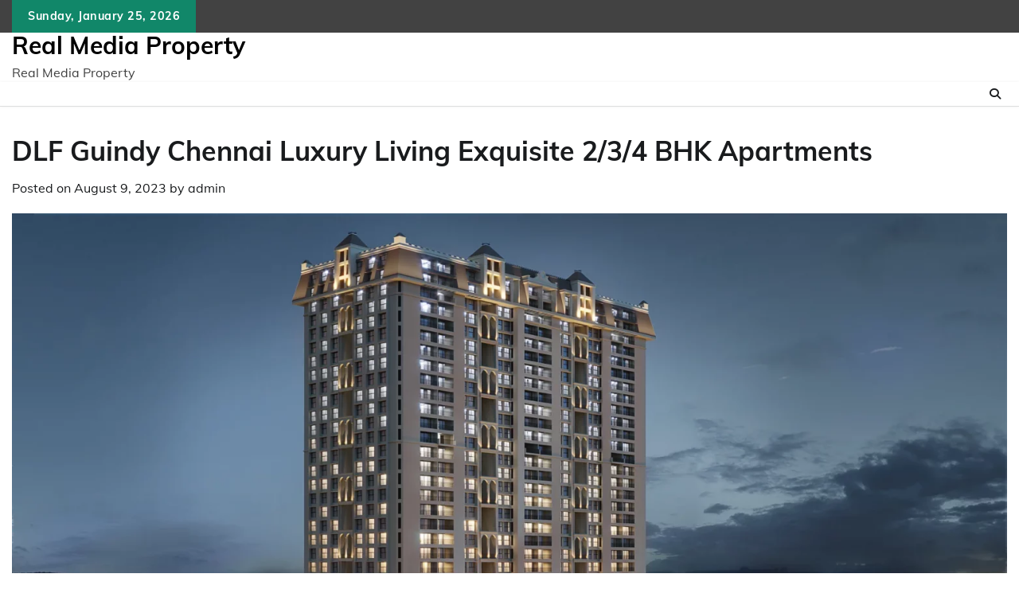

--- FILE ---
content_type: text/html; charset=UTF-8
request_url: https://www.realmediaproperty.com/dlf-guindy-chennai-luxury-living-exquisite-2-3-4-bhk-apartments/
body_size: 11566
content:
<!doctype html>
	<html lang="en" prefix="og: https://ogp.me/ns#">
	<head>
		<meta charset="UTF-8">
		<meta name="viewport" content="width=device-width, initial-scale=1">
		<link rel="profile" href="https://gmpg.org/xfn/11">

		
<!-- Search Engine Optimization by Rank Math - https://rankmath.com/ -->
<title>DLF Guindy Chennai Luxury Living Exquisite 2/3/4 BHK Apartments</title>
<meta name="description" content="DLF Guindy Chennai offers 2/3/4 BHK luxury apartments that are an exceptional choice for your dream home, Situated in the heart of Guindy"/>
<meta name="robots" content="follow, index, max-snippet:-1, max-video-preview:-1, max-image-preview:large"/>
<link rel="canonical" href="https://www.realmediaproperty.com/dlf-guindy-chennai-luxury-living-exquisite-2-3-4-bhk-apartments/" />
<meta property="og:locale" content="en_US" />
<meta property="og:type" content="article" />
<meta property="og:title" content="DLF Guindy Chennai Luxury Living Exquisite 2/3/4 BHK Apartments" />
<meta property="og:description" content="DLF Guindy Chennai offers 2/3/4 BHK luxury apartments that are an exceptional choice for your dream home, Situated in the heart of Guindy" />
<meta property="og:url" content="https://www.realmediaproperty.com/dlf-guindy-chennai-luxury-living-exquisite-2-3-4-bhk-apartments/" />
<meta property="og:site_name" content="India Realty News" />
<meta property="article:tag" content="DLF Apartments In Guindy" />
<meta property="article:tag" content="DLF Flats In Guindy" />
<meta property="article:tag" content="DLF Guindy" />
<meta property="article:tag" content="DLF Guindy Chennai" />
<meta property="article:tag" content="DLF New Launch Guindy" />
<meta property="article:tag" content="DLF Project In Guindy" />
<meta property="article:section" content="DLF Group" />
<meta property="og:image" content="https://www.realmediaproperty.com/wp-content/uploads/2023/08/Royal-Crest-Luxury-Apartment-bangalore-Building-view-2.webp" />
<meta property="og:image:secure_url" content="https://www.realmediaproperty.com/wp-content/uploads/2023/08/Royal-Crest-Luxury-Apartment-bangalore-Building-view-2.webp" />
<meta property="og:image:width" content="1920" />
<meta property="og:image:height" content="1080" />
<meta property="og:image:alt" content="DLF Guindy Chennai" />
<meta property="og:image:type" content="image/webp" />
<meta property="article:published_time" content="2023-08-09T12:53:00+00:00" />
<meta name="twitter:card" content="summary_large_image" />
<meta name="twitter:title" content="DLF Guindy Chennai Luxury Living Exquisite 2/3/4 BHK Apartments" />
<meta name="twitter:description" content="DLF Guindy Chennai offers 2/3/4 BHK luxury apartments that are an exceptional choice for your dream home, Situated in the heart of Guindy" />
<meta name="twitter:image" content="https://www.realmediaproperty.com/wp-content/uploads/2023/08/Royal-Crest-Luxury-Apartment-bangalore-Building-view-2.webp" />
<meta name="twitter:label1" content="Written by" />
<meta name="twitter:data1" content="admin" />
<meta name="twitter:label2" content="Time to read" />
<meta name="twitter:data2" content="3 minutes" />
<script type="application/ld+json" class="rank-math-schema">{"@context":"https://schema.org","@graph":[{"@type":["Person","Organization"],"@id":"https://www.realmediaproperty.com/#person","name":"Real Media Property"},{"@type":"WebSite","@id":"https://www.realmediaproperty.com/#website","url":"https://www.realmediaproperty.com","name":"India Realty News","publisher":{"@id":"https://www.realmediaproperty.com/#person"},"inLanguage":"en"},{"@type":"ImageObject","@id":"https://www.realmediaproperty.com/wp-content/uploads/2023/08/Royal-Crest-Luxury-Apartment-bangalore-Building-view-2.webp","url":"https://www.realmediaproperty.com/wp-content/uploads/2023/08/Royal-Crest-Luxury-Apartment-bangalore-Building-view-2.webp","width":"1920","height":"1080","caption":"DLF Guindy Chennai","inLanguage":"en"},{"@type":"BreadcrumbList","@id":"https://www.realmediaproperty.com/dlf-guindy-chennai-luxury-living-exquisite-2-3-4-bhk-apartments/#breadcrumb","itemListElement":[{"@type":"ListItem","position":"1","item":{"@id":"https://www.realmediaproperty.com","name":"Home"}},{"@type":"ListItem","position":"2","item":{"@id":"https://www.realmediaproperty.com/dlf-guindy-chennai-luxury-living-exquisite-2-3-4-bhk-apartments/","name":"DLF Guindy Chennai Luxury Living Exquisite 2/3/4 BHK Apartments"}}]},{"@type":"WebPage","@id":"https://www.realmediaproperty.com/dlf-guindy-chennai-luxury-living-exquisite-2-3-4-bhk-apartments/#webpage","url":"https://www.realmediaproperty.com/dlf-guindy-chennai-luxury-living-exquisite-2-3-4-bhk-apartments/","name":"DLF Guindy Chennai Luxury Living Exquisite 2/3/4 BHK Apartments","datePublished":"2023-08-09T12:53:00+00:00","dateModified":"2023-08-09T12:53:00+00:00","isPartOf":{"@id":"https://www.realmediaproperty.com/#website"},"primaryImageOfPage":{"@id":"https://www.realmediaproperty.com/wp-content/uploads/2023/08/Royal-Crest-Luxury-Apartment-bangalore-Building-view-2.webp"},"inLanguage":"en","breadcrumb":{"@id":"https://www.realmediaproperty.com/dlf-guindy-chennai-luxury-living-exquisite-2-3-4-bhk-apartments/#breadcrumb"}},{"@type":"Person","@id":"https://www.realmediaproperty.com/author/admin/","name":"admin","url":"https://www.realmediaproperty.com/author/admin/","image":{"@type":"ImageObject","@id":"https://secure.gravatar.com/avatar/aef5d47382ffae07cea7d115cd59fd09aff945737452eba75f03886ca633faa5?s=96&amp;d=mm&amp;r=g","url":"https://secure.gravatar.com/avatar/aef5d47382ffae07cea7d115cd59fd09aff945737452eba75f03886ca633faa5?s=96&amp;d=mm&amp;r=g","caption":"admin","inLanguage":"en"},"sameAs":["https://www.realmediaproperty.com"]},{"@type":"BlogPosting","headline":"DLF Guindy Chennai Luxury Living Exquisite 2/3/4 BHK Apartments","keywords":"DLF Guindy Chennai","datePublished":"2023-08-09T12:53:00+00:00","dateModified":"2023-08-09T12:53:00+00:00","author":{"@id":"https://www.realmediaproperty.com/author/admin/","name":"admin"},"publisher":{"@id":"https://www.realmediaproperty.com/#person"},"description":"DLF Guindy Chennai offers 2/3/4 BHK luxury apartments that are an exceptional choice for your dream home, Situated in the heart of Guindy","name":"DLF Guindy Chennai Luxury Living Exquisite 2/3/4 BHK Apartments","@id":"https://www.realmediaproperty.com/dlf-guindy-chennai-luxury-living-exquisite-2-3-4-bhk-apartments/#richSnippet","isPartOf":{"@id":"https://www.realmediaproperty.com/dlf-guindy-chennai-luxury-living-exquisite-2-3-4-bhk-apartments/#webpage"},"image":{"@id":"https://www.realmediaproperty.com/wp-content/uploads/2023/08/Royal-Crest-Luxury-Apartment-bangalore-Building-view-2.webp"},"inLanguage":"en","mainEntityOfPage":{"@id":"https://www.realmediaproperty.com/dlf-guindy-chennai-luxury-living-exquisite-2-3-4-bhk-apartments/#webpage"}}]}</script>
<!-- /Rank Math WordPress SEO plugin -->

<link rel='dns-prefetch' href='//www.googletagmanager.com' />
<link rel="alternate" type="application/rss+xml" title="Real Media Property &raquo; Feed" href="https://www.realmediaproperty.com/feed/" />
<link rel="alternate" type="application/rss+xml" title="Real Media Property &raquo; Comments Feed" href="https://www.realmediaproperty.com/comments/feed/" />
<link rel="alternate" type="application/rss+xml" title="Real Media Property &raquo; DLF Guindy Chennai Luxury Living Exquisite 2/3/4 BHK Apartments Comments Feed" href="https://www.realmediaproperty.com/dlf-guindy-chennai-luxury-living-exquisite-2-3-4-bhk-apartments/feed/" />
<link rel="alternate" title="oEmbed (JSON)" type="application/json+oembed" href="https://www.realmediaproperty.com/wp-json/oembed/1.0/embed?url=https%3A%2F%2Fwww.realmediaproperty.com%2Fdlf-guindy-chennai-luxury-living-exquisite-2-3-4-bhk-apartments%2F" />
<link rel="alternate" title="oEmbed (XML)" type="text/xml+oembed" href="https://www.realmediaproperty.com/wp-json/oembed/1.0/embed?url=https%3A%2F%2Fwww.realmediaproperty.com%2Fdlf-guindy-chennai-luxury-living-exquisite-2-3-4-bhk-apartments%2F&#038;format=xml" />
<style id='wp-img-auto-sizes-contain-inline-css'>
img:is([sizes=auto i],[sizes^="auto," i]){contain-intrinsic-size:3000px 1500px}
/*# sourceURL=wp-img-auto-sizes-contain-inline-css */
</style>
<style id='wp-emoji-styles-inline-css'>

	img.wp-smiley, img.emoji {
		display: inline !important;
		border: none !important;
		box-shadow: none !important;
		height: 1em !important;
		width: 1em !important;
		margin: 0 0.07em !important;
		vertical-align: -0.1em !important;
		background: none !important;
		padding: 0 !important;
	}
/*# sourceURL=wp-emoji-styles-inline-css */
</style>
<style id='wp-block-library-inline-css'>
:root{--wp-block-synced-color:#7a00df;--wp-block-synced-color--rgb:122,0,223;--wp-bound-block-color:var(--wp-block-synced-color);--wp-editor-canvas-background:#ddd;--wp-admin-theme-color:#007cba;--wp-admin-theme-color--rgb:0,124,186;--wp-admin-theme-color-darker-10:#006ba1;--wp-admin-theme-color-darker-10--rgb:0,107,160.5;--wp-admin-theme-color-darker-20:#005a87;--wp-admin-theme-color-darker-20--rgb:0,90,135;--wp-admin-border-width-focus:2px}@media (min-resolution:192dpi){:root{--wp-admin-border-width-focus:1.5px}}.wp-element-button{cursor:pointer}:root .has-very-light-gray-background-color{background-color:#eee}:root .has-very-dark-gray-background-color{background-color:#313131}:root .has-very-light-gray-color{color:#eee}:root .has-very-dark-gray-color{color:#313131}:root .has-vivid-green-cyan-to-vivid-cyan-blue-gradient-background{background:linear-gradient(135deg,#00d084,#0693e3)}:root .has-purple-crush-gradient-background{background:linear-gradient(135deg,#34e2e4,#4721fb 50%,#ab1dfe)}:root .has-hazy-dawn-gradient-background{background:linear-gradient(135deg,#faaca8,#dad0ec)}:root .has-subdued-olive-gradient-background{background:linear-gradient(135deg,#fafae1,#67a671)}:root .has-atomic-cream-gradient-background{background:linear-gradient(135deg,#fdd79a,#004a59)}:root .has-nightshade-gradient-background{background:linear-gradient(135deg,#330968,#31cdcf)}:root .has-midnight-gradient-background{background:linear-gradient(135deg,#020381,#2874fc)}:root{--wp--preset--font-size--normal:16px;--wp--preset--font-size--huge:42px}.has-regular-font-size{font-size:1em}.has-larger-font-size{font-size:2.625em}.has-normal-font-size{font-size:var(--wp--preset--font-size--normal)}.has-huge-font-size{font-size:var(--wp--preset--font-size--huge)}.has-text-align-center{text-align:center}.has-text-align-left{text-align:left}.has-text-align-right{text-align:right}.has-fit-text{white-space:nowrap!important}#end-resizable-editor-section{display:none}.aligncenter{clear:both}.items-justified-left{justify-content:flex-start}.items-justified-center{justify-content:center}.items-justified-right{justify-content:flex-end}.items-justified-space-between{justify-content:space-between}.screen-reader-text{border:0;clip-path:inset(50%);height:1px;margin:-1px;overflow:hidden;padding:0;position:absolute;width:1px;word-wrap:normal!important}.screen-reader-text:focus{background-color:#ddd;clip-path:none;color:#444;display:block;font-size:1em;height:auto;left:5px;line-height:normal;padding:15px 23px 14px;text-decoration:none;top:5px;width:auto;z-index:100000}html :where(.has-border-color){border-style:solid}html :where([style*=border-top-color]){border-top-style:solid}html :where([style*=border-right-color]){border-right-style:solid}html :where([style*=border-bottom-color]){border-bottom-style:solid}html :where([style*=border-left-color]){border-left-style:solid}html :where([style*=border-width]){border-style:solid}html :where([style*=border-top-width]){border-top-style:solid}html :where([style*=border-right-width]){border-right-style:solid}html :where([style*=border-bottom-width]){border-bottom-style:solid}html :where([style*=border-left-width]){border-left-style:solid}html :where(img[class*=wp-image-]){height:auto;max-width:100%}:where(figure){margin:0 0 1em}html :where(.is-position-sticky){--wp-admin--admin-bar--position-offset:var(--wp-admin--admin-bar--height,0px)}@media screen and (max-width:600px){html :where(.is-position-sticky){--wp-admin--admin-bar--position-offset:0px}}

/*# sourceURL=wp-block-library-inline-css */
</style><style id='global-styles-inline-css'>
:root{--wp--preset--aspect-ratio--square: 1;--wp--preset--aspect-ratio--4-3: 4/3;--wp--preset--aspect-ratio--3-4: 3/4;--wp--preset--aspect-ratio--3-2: 3/2;--wp--preset--aspect-ratio--2-3: 2/3;--wp--preset--aspect-ratio--16-9: 16/9;--wp--preset--aspect-ratio--9-16: 9/16;--wp--preset--color--black: #000000;--wp--preset--color--cyan-bluish-gray: #abb8c3;--wp--preset--color--white: #ffffff;--wp--preset--color--pale-pink: #f78da7;--wp--preset--color--vivid-red: #cf2e2e;--wp--preset--color--luminous-vivid-orange: #ff6900;--wp--preset--color--luminous-vivid-amber: #fcb900;--wp--preset--color--light-green-cyan: #7bdcb5;--wp--preset--color--vivid-green-cyan: #00d084;--wp--preset--color--pale-cyan-blue: #8ed1fc;--wp--preset--color--vivid-cyan-blue: #0693e3;--wp--preset--color--vivid-purple: #9b51e0;--wp--preset--gradient--vivid-cyan-blue-to-vivid-purple: linear-gradient(135deg,rgb(6,147,227) 0%,rgb(155,81,224) 100%);--wp--preset--gradient--light-green-cyan-to-vivid-green-cyan: linear-gradient(135deg,rgb(122,220,180) 0%,rgb(0,208,130) 100%);--wp--preset--gradient--luminous-vivid-amber-to-luminous-vivid-orange: linear-gradient(135deg,rgb(252,185,0) 0%,rgb(255,105,0) 100%);--wp--preset--gradient--luminous-vivid-orange-to-vivid-red: linear-gradient(135deg,rgb(255,105,0) 0%,rgb(207,46,46) 100%);--wp--preset--gradient--very-light-gray-to-cyan-bluish-gray: linear-gradient(135deg,rgb(238,238,238) 0%,rgb(169,184,195) 100%);--wp--preset--gradient--cool-to-warm-spectrum: linear-gradient(135deg,rgb(74,234,220) 0%,rgb(151,120,209) 20%,rgb(207,42,186) 40%,rgb(238,44,130) 60%,rgb(251,105,98) 80%,rgb(254,248,76) 100%);--wp--preset--gradient--blush-light-purple: linear-gradient(135deg,rgb(255,206,236) 0%,rgb(152,150,240) 100%);--wp--preset--gradient--blush-bordeaux: linear-gradient(135deg,rgb(254,205,165) 0%,rgb(254,45,45) 50%,rgb(107,0,62) 100%);--wp--preset--gradient--luminous-dusk: linear-gradient(135deg,rgb(255,203,112) 0%,rgb(199,81,192) 50%,rgb(65,88,208) 100%);--wp--preset--gradient--pale-ocean: linear-gradient(135deg,rgb(255,245,203) 0%,rgb(182,227,212) 50%,rgb(51,167,181) 100%);--wp--preset--gradient--electric-grass: linear-gradient(135deg,rgb(202,248,128) 0%,rgb(113,206,126) 100%);--wp--preset--gradient--midnight: linear-gradient(135deg,rgb(2,3,129) 0%,rgb(40,116,252) 100%);--wp--preset--font-size--small: 12px;--wp--preset--font-size--medium: 20px;--wp--preset--font-size--large: 36px;--wp--preset--font-size--x-large: 42px;--wp--preset--font-size--regular: 16px;--wp--preset--font-size--larger: 36px;--wp--preset--font-size--huge: 48px;--wp--preset--spacing--20: 0.44rem;--wp--preset--spacing--30: 0.67rem;--wp--preset--spacing--40: 1rem;--wp--preset--spacing--50: 1.5rem;--wp--preset--spacing--60: 2.25rem;--wp--preset--spacing--70: 3.38rem;--wp--preset--spacing--80: 5.06rem;--wp--preset--shadow--natural: 6px 6px 9px rgba(0, 0, 0, 0.2);--wp--preset--shadow--deep: 12px 12px 50px rgba(0, 0, 0, 0.4);--wp--preset--shadow--sharp: 6px 6px 0px rgba(0, 0, 0, 0.2);--wp--preset--shadow--outlined: 6px 6px 0px -3px rgb(255, 255, 255), 6px 6px rgb(0, 0, 0);--wp--preset--shadow--crisp: 6px 6px 0px rgb(0, 0, 0);}:where(.is-layout-flex){gap: 0.5em;}:where(.is-layout-grid){gap: 0.5em;}body .is-layout-flex{display: flex;}.is-layout-flex{flex-wrap: wrap;align-items: center;}.is-layout-flex > :is(*, div){margin: 0;}body .is-layout-grid{display: grid;}.is-layout-grid > :is(*, div){margin: 0;}:where(.wp-block-columns.is-layout-flex){gap: 2em;}:where(.wp-block-columns.is-layout-grid){gap: 2em;}:where(.wp-block-post-template.is-layout-flex){gap: 1.25em;}:where(.wp-block-post-template.is-layout-grid){gap: 1.25em;}.has-black-color{color: var(--wp--preset--color--black) !important;}.has-cyan-bluish-gray-color{color: var(--wp--preset--color--cyan-bluish-gray) !important;}.has-white-color{color: var(--wp--preset--color--white) !important;}.has-pale-pink-color{color: var(--wp--preset--color--pale-pink) !important;}.has-vivid-red-color{color: var(--wp--preset--color--vivid-red) !important;}.has-luminous-vivid-orange-color{color: var(--wp--preset--color--luminous-vivid-orange) !important;}.has-luminous-vivid-amber-color{color: var(--wp--preset--color--luminous-vivid-amber) !important;}.has-light-green-cyan-color{color: var(--wp--preset--color--light-green-cyan) !important;}.has-vivid-green-cyan-color{color: var(--wp--preset--color--vivid-green-cyan) !important;}.has-pale-cyan-blue-color{color: var(--wp--preset--color--pale-cyan-blue) !important;}.has-vivid-cyan-blue-color{color: var(--wp--preset--color--vivid-cyan-blue) !important;}.has-vivid-purple-color{color: var(--wp--preset--color--vivid-purple) !important;}.has-black-background-color{background-color: var(--wp--preset--color--black) !important;}.has-cyan-bluish-gray-background-color{background-color: var(--wp--preset--color--cyan-bluish-gray) !important;}.has-white-background-color{background-color: var(--wp--preset--color--white) !important;}.has-pale-pink-background-color{background-color: var(--wp--preset--color--pale-pink) !important;}.has-vivid-red-background-color{background-color: var(--wp--preset--color--vivid-red) !important;}.has-luminous-vivid-orange-background-color{background-color: var(--wp--preset--color--luminous-vivid-orange) !important;}.has-luminous-vivid-amber-background-color{background-color: var(--wp--preset--color--luminous-vivid-amber) !important;}.has-light-green-cyan-background-color{background-color: var(--wp--preset--color--light-green-cyan) !important;}.has-vivid-green-cyan-background-color{background-color: var(--wp--preset--color--vivid-green-cyan) !important;}.has-pale-cyan-blue-background-color{background-color: var(--wp--preset--color--pale-cyan-blue) !important;}.has-vivid-cyan-blue-background-color{background-color: var(--wp--preset--color--vivid-cyan-blue) !important;}.has-vivid-purple-background-color{background-color: var(--wp--preset--color--vivid-purple) !important;}.has-black-border-color{border-color: var(--wp--preset--color--black) !important;}.has-cyan-bluish-gray-border-color{border-color: var(--wp--preset--color--cyan-bluish-gray) !important;}.has-white-border-color{border-color: var(--wp--preset--color--white) !important;}.has-pale-pink-border-color{border-color: var(--wp--preset--color--pale-pink) !important;}.has-vivid-red-border-color{border-color: var(--wp--preset--color--vivid-red) !important;}.has-luminous-vivid-orange-border-color{border-color: var(--wp--preset--color--luminous-vivid-orange) !important;}.has-luminous-vivid-amber-border-color{border-color: var(--wp--preset--color--luminous-vivid-amber) !important;}.has-light-green-cyan-border-color{border-color: var(--wp--preset--color--light-green-cyan) !important;}.has-vivid-green-cyan-border-color{border-color: var(--wp--preset--color--vivid-green-cyan) !important;}.has-pale-cyan-blue-border-color{border-color: var(--wp--preset--color--pale-cyan-blue) !important;}.has-vivid-cyan-blue-border-color{border-color: var(--wp--preset--color--vivid-cyan-blue) !important;}.has-vivid-purple-border-color{border-color: var(--wp--preset--color--vivid-purple) !important;}.has-vivid-cyan-blue-to-vivid-purple-gradient-background{background: var(--wp--preset--gradient--vivid-cyan-blue-to-vivid-purple) !important;}.has-light-green-cyan-to-vivid-green-cyan-gradient-background{background: var(--wp--preset--gradient--light-green-cyan-to-vivid-green-cyan) !important;}.has-luminous-vivid-amber-to-luminous-vivid-orange-gradient-background{background: var(--wp--preset--gradient--luminous-vivid-amber-to-luminous-vivid-orange) !important;}.has-luminous-vivid-orange-to-vivid-red-gradient-background{background: var(--wp--preset--gradient--luminous-vivid-orange-to-vivid-red) !important;}.has-very-light-gray-to-cyan-bluish-gray-gradient-background{background: var(--wp--preset--gradient--very-light-gray-to-cyan-bluish-gray) !important;}.has-cool-to-warm-spectrum-gradient-background{background: var(--wp--preset--gradient--cool-to-warm-spectrum) !important;}.has-blush-light-purple-gradient-background{background: var(--wp--preset--gradient--blush-light-purple) !important;}.has-blush-bordeaux-gradient-background{background: var(--wp--preset--gradient--blush-bordeaux) !important;}.has-luminous-dusk-gradient-background{background: var(--wp--preset--gradient--luminous-dusk) !important;}.has-pale-ocean-gradient-background{background: var(--wp--preset--gradient--pale-ocean) !important;}.has-electric-grass-gradient-background{background: var(--wp--preset--gradient--electric-grass) !important;}.has-midnight-gradient-background{background: var(--wp--preset--gradient--midnight) !important;}.has-small-font-size{font-size: var(--wp--preset--font-size--small) !important;}.has-medium-font-size{font-size: var(--wp--preset--font-size--medium) !important;}.has-large-font-size{font-size: var(--wp--preset--font-size--large) !important;}.has-x-large-font-size{font-size: var(--wp--preset--font-size--x-large) !important;}
/*# sourceURL=global-styles-inline-css */
</style>

<style id='classic-theme-styles-inline-css'>
/*! This file is auto-generated */
.wp-block-button__link{color:#fff;background-color:#32373c;border-radius:9999px;box-shadow:none;text-decoration:none;padding:calc(.667em + 2px) calc(1.333em + 2px);font-size:1.125em}.wp-block-file__button{background:#32373c;color:#fff;text-decoration:none}
/*# sourceURL=/wp-includes/css/classic-themes.min.css */
</style>
<link rel='stylesheet' id='wp-components-css' href='https://www.realmediaproperty.com/wp-includes/css/dist/components/style.min.css?ver=6.9' media='all' />
<link rel='stylesheet' id='godaddy-styles-css' href='https://www.realmediaproperty.com/wp-content/plugins/coblocks/includes/Dependencies/GoDaddy/Styles/build/latest.css?ver=2.0.2' media='all' />
<link rel='stylesheet' id='adore-news-fonts-css' href='https://www.realmediaproperty.com/wp-content/fonts/291c8db55c304a825fd45f6d0288ed85.css' media='all' />
<link rel='stylesheet' id='adore-news-slick-style-css' href='https://www.realmediaproperty.com/wp-content/themes/adore-news/assets/css/slick.min.css?ver=1.8.0' media='all' />
<link rel='stylesheet' id='adore-news-fontawesome-style-css' href='https://www.realmediaproperty.com/wp-content/themes/adore-news/assets/css/fontawesome.min.css?ver=1.8.0' media='all' />
<link rel='stylesheet' id='adore-news-blocks-style-css' href='https://www.realmediaproperty.com/wp-content/themes/adore-news/assets/css/blocks.min.css?ver=6.9' media='all' />
<link rel='stylesheet' id='adore-news-style-css' href='https://www.realmediaproperty.com/wp-content/themes/adore-news/style.css?ver=1.0.9' media='all' />
<link rel='stylesheet' id='popular-news-style-css' href='https://www.realmediaproperty.com/wp-content/themes/popular-news/style.css?ver=1.0.3' media='all' />
<script src="https://www.realmediaproperty.com/wp-includes/js/jquery/jquery.min.js?ver=3.7.1" id="jquery-core-js"></script>
<script src="https://www.realmediaproperty.com/wp-includes/js/jquery/jquery-migrate.min.js?ver=3.4.1" id="jquery-migrate-js"></script>
<link rel="https://api.w.org/" href="https://www.realmediaproperty.com/wp-json/" /><link rel="alternate" title="JSON" type="application/json" href="https://www.realmediaproperty.com/wp-json/wp/v2/posts/547" /><link rel="EditURI" type="application/rsd+xml" title="RSD" href="https://www.realmediaproperty.com/xmlrpc.php?rsd" />
<meta name="generator" content="WordPress 6.9" />
<link rel='shortlink' href='https://www.realmediaproperty.com/?p=547' />
<meta name="generator" content="Site Kit by Google 1.170.0" /><link rel="pingback" href="https://www.realmediaproperty.com/xmlrpc.php">
<style type="text/css" id="breadcrumb-trail-css">.trail-items li:not(:last-child):after {content: "/";}</style>
	<style type="text/css">

		/* Site title and tagline color css */
		.site-title a{
			color: #000000;
		}
		.site-description {
			color: #404040;
		}
		/* End Site title and tagline color css */

	</style>

	<link rel="icon" href="https://www.realmediaproperty.com/wp-content/uploads/2023/07/cropped-house-icon-32x32.png" sizes="32x32" />
<link rel="icon" href="https://www.realmediaproperty.com/wp-content/uploads/2023/07/cropped-house-icon-192x192.png" sizes="192x192" />
<link rel="apple-touch-icon" href="https://www.realmediaproperty.com/wp-content/uploads/2023/07/cropped-house-icon-180x180.png" />
<meta name="msapplication-TileImage" content="https://www.realmediaproperty.com/wp-content/uploads/2023/07/cropped-house-icon-270x270.png" />
	</head>

	<body class="wp-singular post-template-default single single-post postid-547 single-format-standard wp-embed-responsive wp-theme-adore-news wp-child-theme-popular-news fl-builder-lite-2-9-4-2 fl-no-js no-sidebar section-header-2 right-sidebar">
				<div id="page" class="site">
			<a class="skip-link screen-reader-text" href="#primary-content">Skip to content</a>
			<div id="loader">
				<div class="loader-container">
					<div id="preloader">
						<img src="https://www.realmediaproperty.com/wp-content/themes/adore-news/assets/style-5.gif">
					</div>
				</div>
			</div>
			<header id="masthead" class="site-header">
				<div class="top-header">
					<div class="theme-wrapper">
						<div class="top-header-wrap">
							<div class="left-side">
								<div class="top-info">
									Sunday, January 25, 2026								</div>
							</div>
															<div class="right-side">
									<div class="social-icons">
																			</div>
								</div>
													</div>
					</div>
				</div>
				<div class="middle-header">
					<div class="theme-wrapper">
						<div class="middle-header-wrap">

							<div class="site-branding">
								
										<div class="site-identity">
																						<p class="site-title"><a href="https://www.realmediaproperty.com/" rel="home">Real Media Property</a></p>
																								<p class="site-description">Real Media Property</p>
																					</div>

																</div><!-- .site-branding -->

													</div>
					</div>
				</div>
				<div class="header-outer-wrapper">
					<div class="adore-header">
						<div class="theme-wrapper">
							<div class="header-wrapper">

								<div class="header-nav-search">
									<div class="header-navigation">
										<nav id="site-navigation" class="main-navigation">
											<button class="menu-toggle" aria-controls="primary-menu" aria-expanded="false">
												<span></span>
												<span></span>
												<span></span>
											</button>
																					</nav><!-- #site-navigation -->
									</div>

									<div class="header-end">
										<div class="navigation-search">
											<div class="navigation-search-wrap">
												<a href="#" title="Search" class="navigation-search-icon">
													<i class="fa fa-search"></i>
												</a>
												<div class="navigation-search-form">
													<form role="search" method="get" class="search-form" action="https://www.realmediaproperty.com/">
				<label>
					<span class="screen-reader-text">Search for:</span>
					<input type="search" class="search-field" placeholder="Search &hellip;" value="" name="s" />
				</label>
				<input type="submit" class="search-submit" value="Search" />
			</form>												</div>
											</div>
										</div>
									</div>
								</div>
							</div>
						</div>
					</div>
				</div>
			</header><!-- #masthead -->

			<div id="primary-content" class="primary-content">

				
					<div id="content" class="site-content theme-wrapper">
						<div class="theme-wrap">

						
<main id="primary" class="site-main">

	
<article id="post-547" class="post-547 post type-post status-publish format-standard has-post-thumbnail hentry category-dlf-group tag-dlf-apartments-in-guindy tag-dlf-flats-in-guindy tag-dlf-guindy tag-dlf-guindy-chennai tag-dlf-new-launch-guindy tag-dlf-project-in-guindy">
			<header class="entry-header">
			<h1 class="entry-title">DLF Guindy Chennai Luxury Living Exquisite 2/3/4 BHK Apartments</h1>		</header><!-- .entry-header -->
					<div class="entry-meta">
				<span class="posted-on">Posted on <a href="https://www.realmediaproperty.com/dlf-guindy-chennai-luxury-living-exquisite-2-3-4-bhk-apartments/" rel="bookmark"><time class="entry-date published updated" datetime="2023-08-09T12:53:00+00:00">August 9, 2023</time></a></span><span class="byline"> by <span class="author vcard"><a class="url fn n" href="https://www.realmediaproperty.com/author/admin/">admin</a></span></span>			</div><!-- .entry-meta -->
				
	
		<div class="post-thumbnail">
			<img width="1920" height="1080" src="https://www.realmediaproperty.com/wp-content/uploads/2023/08/Royal-Crest-Luxury-Apartment-bangalore-Building-view-2.webp" class="attachment-post-thumbnail size-post-thumbnail wp-post-image" alt="DLF Guindy Chennai" decoding="async" fetchpriority="high" srcset="https://www.realmediaproperty.com/wp-content/uploads/2023/08/Royal-Crest-Luxury-Apartment-bangalore-Building-view-2.webp 1920w, https://www.realmediaproperty.com/wp-content/uploads/2023/08/Royal-Crest-Luxury-Apartment-bangalore-Building-view-2-300x169.webp 300w, https://www.realmediaproperty.com/wp-content/uploads/2023/08/Royal-Crest-Luxury-Apartment-bangalore-Building-view-2-1024x576.webp 1024w, https://www.realmediaproperty.com/wp-content/uploads/2023/08/Royal-Crest-Luxury-Apartment-bangalore-Building-view-2-768x432.webp 768w, https://www.realmediaproperty.com/wp-content/uploads/2023/08/Royal-Crest-Luxury-Apartment-bangalore-Building-view-2-1536x864.webp 1536w" sizes="(max-width: 1920px) 100vw, 1920px" />		</div><!-- .post-thumbnail -->

		
	<div class="entry-content">
		<p>People know Chennai, the cultural capital of South India, for its rich heritage, bustling streets, and vibrant lifestyle.</p>
<p>Amidst this lively cityscape, <a href="https://www.groupsestate.com/dlf-guindy-chennai/" target="_blank" rel="noopener"><strong>DLF Guindy</strong></a> emerges as a beacon of luxury and sophistication, offering an unparalleled residential experience.</p>
<p>It is also a range of 2/3/4 BHK luxury apartments, this project is redefining modern living in Chennai.</p>
<h4>Highlights in detail:</h4>
<p><a href="https://www.dlfguindychennai.com/" target="_blank" rel="noopener"><strong>DLF Guindy Chennai</strong></a> boasts a myriad of features that set it apart as a premier residential complex:</p>
<p><strong>Prime Location:</strong> Situated in the heart of Guindy, one of Chennai&#8217;s most sought-after neighborhoods. The project enjoys excellent connectivity to major business hubs, educational institutions, and entertainment centers.</p>
<p><strong>Architectural Excellence: </strong>Renowned architects meticulously design the apartments, blending contemporary aesthetics with functional layouts to create spaces that exude luxury and comfort.</p>
<p><strong>Spacious Apartments:</strong> Choose from a range of 2/3/4 BHK apartments, each thoughtfully designed to maximize space utilization while maintaining a sense of opulence.</p>
<p><strong>Spectacular Views:</strong> The apartments offer breathtaking views of the surrounding cityscape, allowing residents to unwind amidst picturesque landscapes.</p>
<p><strong>Green Spaces:</strong> DLF Guindy is adorned with lush green gardens and parks, providing residents with serene spots to relax and rejuvenate.</p>
<h4>Amenities and Facilities:</h4>
<h4 class="overview-a"><a href="https://www.dlfgroup.org.in/chennai/dlf-guindy-project-chennai/" target="_blank" rel="noopener">DLF Guindy Project</a> takes luxury living a step further with its world-class amenities and facilities:</h4>
<p><strong>Clubhouse:</strong> An elegantly designed clubhouse offers more than a few leisure sports.</p>
<p>With consisting of a properly geared-up gymnasium, indoor games, and living room areas for socializing.</p>
<p><strong>Swimming Pool:</strong> Take a fresh dip inside the swimming pool or front room by the poolside to unwind after a protracted day.</p>
<p><strong>Kids&#8217; Play Area:</strong> A dedicated space for children ensures they have a safe and enjoyable environment to play and make friends.</p>
<p><strong>Multi-Purpose Hall:</strong> Host gatherings, parties, or events in the versatile multi-purpose hall, designed to cater to various needs.</p>
<p><strong>24/7 Security:</strong> Your safety is paramount. The project offers round-the-clock security with CCTV surveillance and trained personnel.</p>
<p><strong>Convenience Stores:</strong> On-site convenience stores cater to your daily needs, ensuring you have easy access to essential items.</p>
<h4>Key Advantages:</h4>
<h4>Choosing <a href="https://www.dlfindias.com/chennai/dlf-guindy/" target="_blank" rel="noopener">DLF Guindy Properties</a> for your luxury apartment brings forth several compelling advantages:</h4>
<p><strong>Location Advantage:</strong> Guindy&#8217;s central location offers excellent connectivity to major IT parks.</p>
<p>It is also connected to educational institutions, hospitals, and entertainment hubs, making daily commuting a breeze.</p>
<p><strong>Thoughtful Design:</strong> The residences are designed with a focal point on both aesthetics and capability, presenting a harmonious residing revel.</p>
<p><strong>Unmatched Lifestyle:</strong> Indulge in a lifestyle of luxury and comfort with top-notch amenities that cater to your every need, ensuring a well-rounded living experience.</p>
<p><strong>Investment Potential:</strong> Properties in prime locations like Guindy tend to appreciate over time, making your investment in DLF Guindy Chennai a promising financial decision.</p>
<p><strong>Brand Legacy:</strong> DLF Group, a renowned name in real estate, brings its legacy of excellence to DLF Guindy, assuring quality and reliability.</p>
<h4>FAQs:</h4>
<p><strong>What are the apartment configurations available at DLF Guindy Chennai?</strong></p>
<p>DLF Guindy is a residential project and it also offers 2/3/4 BHK luxury apartments with varying floor plans to suit different preferences.</p>
<p><strong>Are the apartments ready to move in?</strong></p>
<p>Yes, the apartments are ready for possession, ensuring you can start enjoying your luxurious lifestyle immediately.</p>
<p><strong>How is the connectivity to major business centers?</strong></p>
<p>Guindy&#8217;s strategic location ensures excellent connectivity to major IT parks and business districts, reducing commute times significantly.</p>
<p><strong>Are there any schools or hospitals nearby?</strong></p>
<p>Yes, there are reputed schools, colleges, and hospitals in close proximity, ensuring your family&#8217;s educational and healthcare needs are well taken care of.</p>
<p><strong>Is there ample parking space available?</strong></p>
<p>Yes, DLF Guindy offers ample covered parking spaces for residents and visitors.</p>
<h4>In Conclusion:</h4>
<p>DLF Guindy Chennai&#8217;s 2/3/4 BHK luxury apartments redefine upscale living in the heart of the city. With its prime location, impeccable design, top-tier amenities, and promising investment potential, this project stands as a testament to luxury, comfort, and convenience. Experience the epitome of modern living at DLF Guindy Chennai and elevate your lifestyle to new heights.</p>
	</div><!-- .entry-content -->
	<footer class="entry-footer">
		<span class="cat-links">Posted in <a href="https://www.realmediaproperty.com/category/dlf-group/" rel="category tag">DLF Group</a></span><span class="tags-links">Tagged <a href="https://www.realmediaproperty.com/tag/dlf-apartments-in-guindy/" rel="tag">DLF Apartments In Guindy</a>, <a href="https://www.realmediaproperty.com/tag/dlf-flats-in-guindy/" rel="tag">DLF Flats In Guindy</a>, <a href="https://www.realmediaproperty.com/tag/dlf-guindy/" rel="tag">DLF Guindy</a>, <a href="https://www.realmediaproperty.com/tag/dlf-guindy-chennai/" rel="tag">DLF Guindy Chennai</a>, <a href="https://www.realmediaproperty.com/tag/dlf-new-launch-guindy/" rel="tag">DLF New Launch Guindy</a>, <a href="https://www.realmediaproperty.com/tag/dlf-project-in-guindy/" rel="tag">DLF Project In Guindy</a></span>	</footer><!-- .entry-footer -->
</article><!-- #post-547 -->

	<nav class="navigation post-navigation" aria-label="Posts">
		<h2 class="screen-reader-text">Post navigation</h2>
		<div class="nav-links"><div class="nav-previous"><a href="https://www.realmediaproperty.com/puravankara-varkey-2/" rel="prev"><span class="nav-subtitle">Previous:</span> <span class="nav-title">Puravankara Varkey &#8211; Luxurious Living in Chennai</span></a></div><div class="nav-next"><a href="https://www.realmediaproperty.com/puravankara-varkey-channai/" rel="next"><span class="nav-subtitle">Next:</span> <span class="nav-title">Puravankara Varkey Residential Project: A Vision of Modern Living</span></a></div></div>
	</nav>				<div class="related-posts">
										<h2>Related Posts</h2>
										<div class="theme-archive-layout grid-layout grid-column-3">
													<article id="post-1508" class="post-1508 post type-post status-publish format-standard has-post-thumbnail hentry category-dlf-group tag-dlf-project-sector-58-gurgaon tag-dlf-sector-58 tag-dlf-sector-58-apartments tag-dlf-sector-58-flats tag-dlf-sector-58-flats-in-gurgaon tag-dlf-sector-58-gurgaon tag-dlf-sector-58-gurugram tag-dlf-upcoming-project">
								<div class="post-item post-grid">
									<div class="post-item-image">
										<a href="https://www.realmediaproperty.com/dlf-sector-58-gurgaon-perfect-luxurious-apartments-in-gurgaon/">
		<div class="post-thumbnail">
			<img width="1800" height="1000" src="https://www.realmediaproperty.com/wp-content/uploads/2023/09/DLF-Sector-58-Gurgaon.jpg" class="attachment-post-thumbnail size-post-thumbnail wp-post-image" alt="" decoding="async" srcset="https://www.realmediaproperty.com/wp-content/uploads/2023/09/DLF-Sector-58-Gurgaon.jpg 1800w, https://www.realmediaproperty.com/wp-content/uploads/2023/09/DLF-Sector-58-Gurgaon-300x167.jpg 300w, https://www.realmediaproperty.com/wp-content/uploads/2023/09/DLF-Sector-58-Gurgaon-1024x569.jpg 1024w, https://www.realmediaproperty.com/wp-content/uploads/2023/09/DLF-Sector-58-Gurgaon-768x427.jpg 768w, https://www.realmediaproperty.com/wp-content/uploads/2023/09/DLF-Sector-58-Gurgaon-1536x853.jpg 1536w" sizes="(max-width: 1800px) 100vw, 1800px" />		</div><!-- .post-thumbnail -->

		</a>
									</div>
									<div class="post-item-content">
										<div class="entry-cat">
											<ul class="post-categories">
	<li><a href="https://www.realmediaproperty.com/category/dlf-group/" rel="category tag">DLF Group</a></li></ul>										</div>
										<h2 class="entry-title"><a href="https://www.realmediaproperty.com/dlf-sector-58-gurgaon-perfect-luxurious-apartments-in-gurgaon/" rel="bookmark">DLF Sector 58 Gurgaon| Perfect luxurious apartments in gurgaon</a></h2>										<ul class="entry-meta">
											<li class="post-author"> <a href="https://www.realmediaproperty.com/author/admin/">admin</a></li>
											<li class="post-date"> <span class="line"></span>September 30, 2023</li>
										</ul>
										<div class="post-content">
											<p>Introduction Nestled in the heart of Gurgaon.DLF Sector 58 Gurgaon is a prime residential area that [&hellip;]</p>
										</div><!-- post-content -->
									</div>
								</div>
							</article>
														<article id="post-4131" class="post-4131 post type-post status-publish format-standard has-post-thumbnail hentry category-dlf-group tag-new-launch-oberoi-in-sector-58 tag-new-launch-oberoi-sector-58-gurgaon tag-new-launch-oberoi-sector-58-gurugram tag-oberoi-in-sector-58-golf-course-road tag-oberoi-sector-58 tag-oberoi-sector-58-gurgaon tag-oberoi-sector-58-gurugram">
								<div class="post-item post-grid">
									<div class="post-item-image">
										<a href="https://www.realmediaproperty.com/oberoi-sector-58/">
		<div class="post-thumbnail">
			<img width="800" height="450" src="https://www.realmediaproperty.com/wp-content/uploads/2024/03/DLF-Sector-61-Gurgaon-15.jpg" class="attachment-post-thumbnail size-post-thumbnail wp-post-image" alt="Oberoi Sector 58 Gurgaon" decoding="async" srcset="https://www.realmediaproperty.com/wp-content/uploads/2024/03/DLF-Sector-61-Gurgaon-15.jpg 800w, https://www.realmediaproperty.com/wp-content/uploads/2024/03/DLF-Sector-61-Gurgaon-15-300x169.jpg 300w, https://www.realmediaproperty.com/wp-content/uploads/2024/03/DLF-Sector-61-Gurgaon-15-768x432.jpg 768w" sizes="(max-width: 800px) 100vw, 800px" />		</div><!-- .post-thumbnail -->

		</a>
									</div>
									<div class="post-item-content">
										<div class="entry-cat">
											<ul class="post-categories">
	<li><a href="https://www.realmediaproperty.com/category/dlf-group/" rel="category tag">DLF Group</a></li></ul>										</div>
										<h2 class="entry-title"><a href="https://www.realmediaproperty.com/oberoi-sector-58/" rel="bookmark">Oberoi Sector 58 Gurgaon | 2, 3, and 4 BHK apartments</a></h2>										<ul class="entry-meta">
											<li class="post-author"> <a href="https://www.realmediaproperty.com/author/admin/">admin</a></li>
											<li class="post-date"> <span class="line"></span>March 7, 2024</li>
										</ul>
										<div class="post-content">
											<p>Introduction: Situated in the heart of Gurgaon, Oberoi Sector 58 Gurgaon unveils a residential oasis [&hellip;]</p>
										</div><!-- post-content -->
									</div>
								</div>
							</article>
														<article id="post-1204" class="post-1204 post type-post status-publish format-standard has-post-thumbnail hentry category-dlf-group tag-dlf-new-launch-plots-panipat tag-dlf-panipat tag-dlf-panipat-dlf-properties-panipat-dlf-panipat-plots-dlf-plots-panipat-dlf-properties-haryana-dlf-plots-haryana-dlf-new-launch-plots-panipat-dlf-upcoming-plots-in-panipat tag-dlf-panipat-plots tag-dlf-plots-haryana tag-dlf-plots-panipat tag-dlf-properties-haryana tag-dlf-properties-panipat tag-dlf-upcoming-plots-in-panipat">
								<div class="post-item post-grid">
									<div class="post-item-image">
										<a href="https://www.realmediaproperty.com/dlf-plots-panipat/">
		<div class="post-thumbnail">
			<img width="1920" height="1080" src="https://www.realmediaproperty.com/wp-content/uploads/2023/09/Investment-opportunites-1920-×-1080-px-800-×-450-px-1920-×-1080-px-1.jpg" class="attachment-post-thumbnail size-post-thumbnail wp-post-image" alt="DLF Plots Panipat" decoding="async" loading="lazy" srcset="https://www.realmediaproperty.com/wp-content/uploads/2023/09/Investment-opportunites-1920-×-1080-px-800-×-450-px-1920-×-1080-px-1.jpg 1920w, https://www.realmediaproperty.com/wp-content/uploads/2023/09/Investment-opportunites-1920-×-1080-px-800-×-450-px-1920-×-1080-px-1-300x169.jpg 300w, https://www.realmediaproperty.com/wp-content/uploads/2023/09/Investment-opportunites-1920-×-1080-px-800-×-450-px-1920-×-1080-px-1-1024x576.jpg 1024w, https://www.realmediaproperty.com/wp-content/uploads/2023/09/Investment-opportunites-1920-×-1080-px-800-×-450-px-1920-×-1080-px-1-768x432.jpg 768w, https://www.realmediaproperty.com/wp-content/uploads/2023/09/Investment-opportunites-1920-×-1080-px-800-×-450-px-1920-×-1080-px-1-1536x864.jpg 1536w" sizes="auto, (max-width: 1920px) 100vw, 1920px" />		</div><!-- .post-thumbnail -->

		</a>
									</div>
									<div class="post-item-content">
										<div class="entry-cat">
											<ul class="post-categories">
	<li><a href="https://www.realmediaproperty.com/category/dlf-group/" rel="category tag">DLF Group</a></li></ul>										</div>
										<h2 class="entry-title"><a href="https://www.realmediaproperty.com/dlf-plots-panipat/" rel="bookmark">Harmonious Living: DLF Plots Panipat – Where Dreams Find Their Unique Canvas</a></h2>										<ul class="entry-meta">
											<li class="post-author"> <a href="https://www.realmediaproperty.com/author/admin/">admin</a></li>
											<li class="post-date"> <span class="line"></span>September 21, 2023</li>
										</ul>
										<div class="post-content">
											<p>In the heart of Haryana&#8217;s historical city of Panipat, DLF Limited presents a unique and [&hellip;]</p>
										</div><!-- post-content -->
									</div>
								</div>
							</article>
												</div>
				</div>
				
<div id="comments" class="comments-area">

		<div id="respond" class="comment-respond">
		<h3 id="reply-title" class="comment-reply-title">Leave a Reply <small><a rel="nofollow" id="cancel-comment-reply-link" href="/dlf-guindy-chennai-luxury-living-exquisite-2-3-4-bhk-apartments/#respond" style="display:none;">Cancel reply</a></small></h3><form action="https://www.realmediaproperty.com/wp-comments-post.php" method="post" id="commentform" class="comment-form"><p class="comment-notes"><span id="email-notes">Your email address will not be published.</span> <span class="required-field-message">Required fields are marked <span class="required">*</span></span></p><p class="comment-form-comment"><label for="comment">Comment <span class="required">*</span></label> <textarea id="comment" name="comment" cols="45" rows="8" maxlength="65525" required></textarea></p><p class="comment-form-author"><label for="author">Name <span class="required">*</span></label> <input id="author" name="author" type="text" value="" size="30" maxlength="245" autocomplete="name" required /></p>
<p class="comment-form-email"><label for="email">Email <span class="required">*</span></label> <input id="email" name="email" type="email" value="" size="30" maxlength="100" aria-describedby="email-notes" autocomplete="email" required /></p>
<p class="comment-form-url"><label for="url">Website</label> <input id="url" name="url" type="url" value="" size="30" maxlength="200" autocomplete="url" /></p>
<p class="comment-form-cookies-consent"><input id="wp-comment-cookies-consent" name="wp-comment-cookies-consent" type="checkbox" value="yes" /> <label for="wp-comment-cookies-consent">Save my name, email, and website in this browser for the next time I comment.</label></p>
<p class="form-submit"><input name="submit" type="submit" id="submit" class="submit" value="Post Comment" /> <input type='hidden' name='comment_post_ID' value='547' id='comment_post_ID' />
<input type='hidden' name='comment_parent' id='comment_parent' value='0' />
</p></form>	</div><!-- #respond -->
	
</div><!-- #comments -->

	</main><!-- #main -->


</div>

		</div>
	</div><!-- #content -->

	
	<footer id="colophon" class="site-footer">
		<div class="top-footer">
			<div class="theme-wrapper">
				<div class="top-footer-widgets">
										<div class="footer-widget">
											</div>
										<div class="footer-widget">
											</div>
										<div class="footer-widget">
											</div>
										<div class="footer-widget">
											</div>
									</div>
			</div>
		</div>
					<div class="bottom-footer">
				<div class="theme-wrapper">
					<div class="bottom-footer-info">
						<div class="site-info">
							<span>
								Copyright &copy; 2026 <a href="https://www.realmediaproperty.com/">Real Media Property</a>								Theme: Popular News By <a href="https://adorethemes.com/">Adore Themes</a>.							</span>	
						</div><!-- .site-info -->
					</div>
				</div>
			</div>

	</footer><!-- #colophon -->

			<a href="#" id="scroll-to-top" class="adore-news-scroll-to-top"><i class="fas fa-chevron-up"></i></a>		
	
</div><!-- #page -->

<script type="speculationrules">
{"prefetch":[{"source":"document","where":{"and":[{"href_matches":"/*"},{"not":{"href_matches":["/wp-*.php","/wp-admin/*","/wp-content/uploads/*","/wp-content/*","/wp-content/plugins/*","/wp-content/themes/popular-news/*","/wp-content/themes/adore-news/*","/*\\?(.+)"]}},{"not":{"selector_matches":"a[rel~=\"nofollow\"]"}},{"not":{"selector_matches":".no-prefetch, .no-prefetch a"}}]},"eagerness":"conservative"}]}
</script>
<script src="https://www.realmediaproperty.com/wp-content/plugins/coblocks/dist/js/coblocks-animation.js?ver=3.1.16" id="coblocks-animation-js"></script>
<script src="https://www.realmediaproperty.com/wp-content/themes/adore-news/assets/js/navigation.min.js?ver=1.0.9" id="adore-news-navigation-js"></script>
<script src="https://www.realmediaproperty.com/wp-content/themes/adore-news/assets/js/slick.min.js?ver=1.8.0" id="adore-news-slick-script-js"></script>
<script src="https://www.realmediaproperty.com/wp-content/themes/adore-news/assets/js/acmeticker.min.js?ver=1.8.0" id="adore-news-acmeticker-script-js"></script>
<script src="https://www.realmediaproperty.com/wp-content/themes/adore-news/assets/js/custom.min.js?ver=1.0.9" id="adore-news-custom-script-js"></script>
<script src="https://www.realmediaproperty.com/wp-includes/js/comment-reply.min.js?ver=6.9" id="comment-reply-js" async data-wp-strategy="async" fetchpriority="low"></script>
<script id="wp-emoji-settings" type="application/json">
{"baseUrl":"https://s.w.org/images/core/emoji/17.0.2/72x72/","ext":".png","svgUrl":"https://s.w.org/images/core/emoji/17.0.2/svg/","svgExt":".svg","source":{"concatemoji":"https://www.realmediaproperty.com/wp-includes/js/wp-emoji-release.min.js?ver=6.9"}}
</script>
<script type="module">
/*! This file is auto-generated */
const a=JSON.parse(document.getElementById("wp-emoji-settings").textContent),o=(window._wpemojiSettings=a,"wpEmojiSettingsSupports"),s=["flag","emoji"];function i(e){try{var t={supportTests:e,timestamp:(new Date).valueOf()};sessionStorage.setItem(o,JSON.stringify(t))}catch(e){}}function c(e,t,n){e.clearRect(0,0,e.canvas.width,e.canvas.height),e.fillText(t,0,0);t=new Uint32Array(e.getImageData(0,0,e.canvas.width,e.canvas.height).data);e.clearRect(0,0,e.canvas.width,e.canvas.height),e.fillText(n,0,0);const a=new Uint32Array(e.getImageData(0,0,e.canvas.width,e.canvas.height).data);return t.every((e,t)=>e===a[t])}function p(e,t){e.clearRect(0,0,e.canvas.width,e.canvas.height),e.fillText(t,0,0);var n=e.getImageData(16,16,1,1);for(let e=0;e<n.data.length;e++)if(0!==n.data[e])return!1;return!0}function u(e,t,n,a){switch(t){case"flag":return n(e,"\ud83c\udff3\ufe0f\u200d\u26a7\ufe0f","\ud83c\udff3\ufe0f\u200b\u26a7\ufe0f")?!1:!n(e,"\ud83c\udde8\ud83c\uddf6","\ud83c\udde8\u200b\ud83c\uddf6")&&!n(e,"\ud83c\udff4\udb40\udc67\udb40\udc62\udb40\udc65\udb40\udc6e\udb40\udc67\udb40\udc7f","\ud83c\udff4\u200b\udb40\udc67\u200b\udb40\udc62\u200b\udb40\udc65\u200b\udb40\udc6e\u200b\udb40\udc67\u200b\udb40\udc7f");case"emoji":return!a(e,"\ud83e\u1fac8")}return!1}function f(e,t,n,a){let r;const o=(r="undefined"!=typeof WorkerGlobalScope&&self instanceof WorkerGlobalScope?new OffscreenCanvas(300,150):document.createElement("canvas")).getContext("2d",{willReadFrequently:!0}),s=(o.textBaseline="top",o.font="600 32px Arial",{});return e.forEach(e=>{s[e]=t(o,e,n,a)}),s}function r(e){var t=document.createElement("script");t.src=e,t.defer=!0,document.head.appendChild(t)}a.supports={everything:!0,everythingExceptFlag:!0},new Promise(t=>{let n=function(){try{var e=JSON.parse(sessionStorage.getItem(o));if("object"==typeof e&&"number"==typeof e.timestamp&&(new Date).valueOf()<e.timestamp+604800&&"object"==typeof e.supportTests)return e.supportTests}catch(e){}return null}();if(!n){if("undefined"!=typeof Worker&&"undefined"!=typeof OffscreenCanvas&&"undefined"!=typeof URL&&URL.createObjectURL&&"undefined"!=typeof Blob)try{var e="postMessage("+f.toString()+"("+[JSON.stringify(s),u.toString(),c.toString(),p.toString()].join(",")+"));",a=new Blob([e],{type:"text/javascript"});const r=new Worker(URL.createObjectURL(a),{name:"wpTestEmojiSupports"});return void(r.onmessage=e=>{i(n=e.data),r.terminate(),t(n)})}catch(e){}i(n=f(s,u,c,p))}t(n)}).then(e=>{for(const n in e)a.supports[n]=e[n],a.supports.everything=a.supports.everything&&a.supports[n],"flag"!==n&&(a.supports.everythingExceptFlag=a.supports.everythingExceptFlag&&a.supports[n]);var t;a.supports.everythingExceptFlag=a.supports.everythingExceptFlag&&!a.supports.flag,a.supports.everything||((t=a.source||{}).concatemoji?r(t.concatemoji):t.wpemoji&&t.twemoji&&(r(t.twemoji),r(t.wpemoji)))});
//# sourceURL=https://www.realmediaproperty.com/wp-includes/js/wp-emoji-loader.min.js
</script>

</body>
</html>
